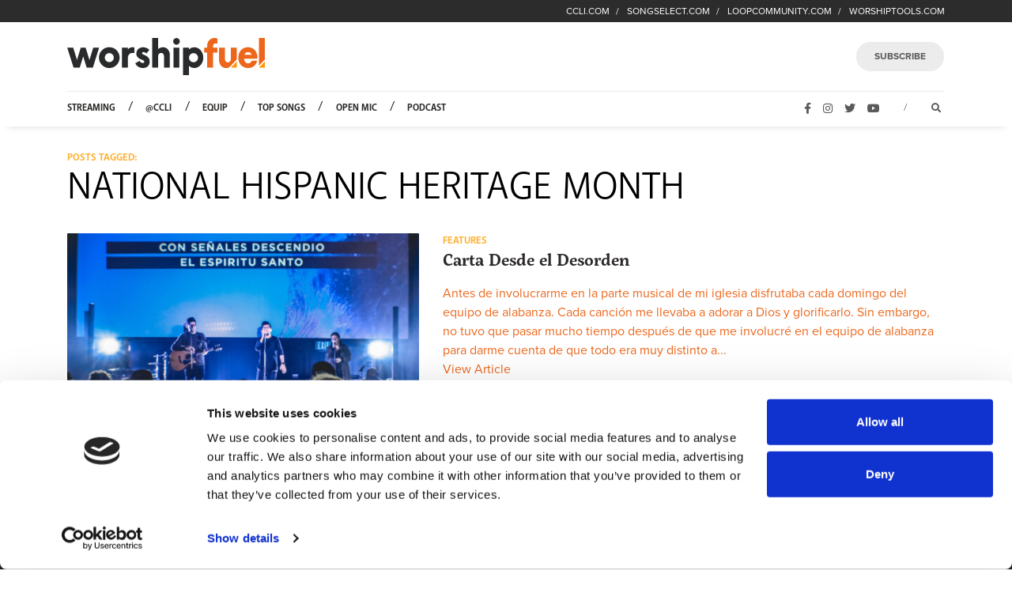

--- FILE ---
content_type: text/html; charset=UTF-8
request_url: https://www.worshipfuel.com/tag/national-hispanic-heritage-month/
body_size: 9744
content:
<!doctype html>
<html dir="ltr" lang="en-US" prefix="og: https://ogp.me/ns#" class="no-js">
	<head>
		<meta charset="UTF-8">
		
		<meta name="viewport" content="width=device-width">

		<!-- Google Tag Manager -->
		<script>(function(w,d,s,l,i){w[l]=w[l]||[];w[l].push({'gtm.start':
		new Date().getTime(),event:'gtm.js'});var f=d.getElementsByTagName(s)[0],
		j=d.createElement(s),dl=l!='dataLayer'?'&l='+l:'';j.async=true;j.src=
		'https://www.googletagmanager.com/gtm.js?id='+i+dl;f.parentNode.insertBefore(j,f);
		})(window,document,'script','dataLayer','GTM-PLD9V3D');</script>
		<!-- End Google Tag Manager -->

		<link rel="shortcut icon" type="image/x-icon" href="/wp-content/themes/worshipfuelredesign/assets/img/favicon.ico" />
		<link rel="icon" href="/wp-content/themes/worshipfuelredesign/assets/img/favicon.ico" type="image/x-icon" />

		<!-- Device Favicons
		================================================== -->
		<link rel="apple-touch-icon" sizes="57x57" href="/wp-content/themes/worshipfuelredesign/assets/img/apple-touch-icon-57x57.png">
		<link rel="apple-touch-icon" sizes="60x60" href="/wp-content/themes/worshipfuelredesign/assets/img/apple-touch-icon-60x60.png">
		<link rel="apple-touch-icon" sizes="72x72" href="/wp-content/themes/worshipfuelredesign/assets/img/apple-touch-icon-72x72.png">
		<link rel="apple-touch-icon" sizes="76x76" href="/wp-content/themes/worshipfuelredesign/assets/img/apple-touch-icon-76x76.png">
		<link rel="apple-touch-icon" sizes="114x114" href="/wp-content/themes/worshipfuelredesign/assets/img/apple-touch-icon-114x114.png">
		<link rel="apple-touch-icon" sizes="120x120" href="/wp-content/themes/worshipfuelredesign/assets/img/apple-touch-icon-120x120.png">
		<link rel="apple-touch-icon" sizes="144x144" href="/wp-content/themes/worshipfuelredesign/assets/img/apple-touch-icon-144x144.png">
		<link rel="apple-touch-icon" sizes="152x152" href="/wp-content/themes/worshipfuelredesign/assets/img/apple-touch-icon-152x152.png">
		<link rel="apple-touch-icon" sizes="180x180" href="/wp-content/themes/worshipfuelredesign/assets/img/apple-touch-icon-180x180.png">
		<link rel="icon" type="image/png" sizes="192x192" href="/wp-content/themes/worshipfuelredesign/assets/img/android-icon-192x192.png">

		<meta http-equiv="X-UA-Compatible" content="IE=edge,chrome=1">
		<meta name="viewport" content="width=device-width, initial-scale=1.0">
		<meta name="description" content="Worship, Music, Copyright &#8230; add fuel to your worship!">
		<style>img:is([sizes="auto" i], [sizes^="auto," i]) { contain-intrinsic-size: 3000px 1500px }</style>
	
		<!-- All in One SEO Pro 4.5.2.1 - aioseo.com -->
		<title>National Hispanic Heritage Month » WorshipFuel by CCLI®</title>
		<meta name="robots" content="max-snippet:-1, max-image-preview:large, max-video-preview:-1" />
		<link rel="canonical" href="https://www.worshipfuel.com/tag/national-hispanic-heritage-month/" />
		<meta name="generator" content="All in One SEO Pro (AIOSEO) 4.5.2.1" />
		<meta property="og:locale" content="en_US" />
		<meta property="og:site_name" content="WorshipFuel by CCLI® - Worship, Music, Copyright ... add fuel to your worship!" />
		<meta property="og:type" content="article" />
		<meta property="og:title" content="National Hispanic Heritage Month » WorshipFuel by CCLI®" />
		<meta property="og:url" content="https://www.worshipfuel.com/tag/national-hispanic-heritage-month/" />
		<meta property="article:publisher" content="https://www.facebook.com/CCLI.Global/" />
		<meta name="twitter:card" content="summary_large_image" />
		<meta name="twitter:site" content="@ccli" />
		<meta name="twitter:title" content="National Hispanic Heritage Month » WorshipFuel by CCLI®" />
		<script type="application/ld+json" class="aioseo-schema">
			{"@context":"https:\/\/schema.org","@graph":[{"@type":"BreadcrumbList","@id":"https:\/\/www.worshipfuel.com\/tag\/national-hispanic-heritage-month\/#breadcrumblist","itemListElement":[{"@type":"ListItem","@id":"https:\/\/www.worshipfuel.com\/#listItem","position":1,"name":"Home","item":"https:\/\/www.worshipfuel.com\/","nextItem":"https:\/\/www.worshipfuel.com\/tag\/national-hispanic-heritage-month\/#listItem"},{"@type":"ListItem","@id":"https:\/\/www.worshipfuel.com\/tag\/national-hispanic-heritage-month\/#listItem","position":2,"name":"National Hispanic Heritage Month","previousItem":"https:\/\/www.worshipfuel.com\/#listItem"}]},{"@type":"CollectionPage","@id":"https:\/\/www.worshipfuel.com\/tag\/national-hispanic-heritage-month\/#collectionpage","url":"https:\/\/www.worshipfuel.com\/tag\/national-hispanic-heritage-month\/","name":"National Hispanic Heritage Month \u00bb WorshipFuel by CCLI\u00ae","inLanguage":"en-US","isPartOf":{"@id":"https:\/\/www.worshipfuel.com\/#website"},"breadcrumb":{"@id":"https:\/\/www.worshipfuel.com\/tag\/national-hispanic-heritage-month\/#breadcrumblist"}},{"@type":"Organization","@id":"https:\/\/www.worshipfuel.com\/#organization","name":"CCLI","url":"https:\/\/www.worshipfuel.com\/","logo":{"@type":"ImageObject","url":"https:\/\/www.worshipfuel.com\/wp-content\/uploads\/2023\/08\/worshipfuel-logo.png","@id":"https:\/\/www.worshipfuel.com\/tag\/national-hispanic-heritage-month\/#organizationLogo"},"image":{"@id":"https:\/\/www.worshipfuel.com\/#organizationLogo"},"sameAs":["https:\/\/www.instagram.com\/ccli.global\/","https:\/\/www.youtube.com\/c\/CCLIVancouver"]},{"@type":"WebSite","@id":"https:\/\/www.worshipfuel.com\/#website","url":"https:\/\/www.worshipfuel.com\/","name":"WorshipFuel","description":"Worship, Music, Copyright ... add fuel to your worship!","inLanguage":"en-US","publisher":{"@id":"https:\/\/www.worshipfuel.com\/#organization"}}]}
		</script>
		<!-- All in One SEO Pro -->

<link rel='dns-prefetch' href='//www.google.com' />
<link rel='dns-prefetch' href='//use.typekit.net' />
<link id="wp-block-library" rel="preload" href="https://www.worshipfuel.com/wp-includes/css/dist/block-library/style.min.css?ver=6.8.3" as="style" media="all" onload="this.onload=null;this.rel='stylesheet'" type="text/css"><noscript><link id="wp-block-library" rel="stylesheet" href="https://www.worshipfuel.com/wp-includes/css/dist/block-library/style.min.css?ver=6.8.3" media="all" type="text/css"></noscript>
<style id='classic-theme-styles-inline-css' type='text/css'>
/*! This file is auto-generated */
.wp-block-button__link{color:#fff;background-color:#32373c;border-radius:9999px;box-shadow:none;text-decoration:none;padding:calc(.667em + 2px) calc(1.333em + 2px);font-size:1.125em}.wp-block-file__button{background:#32373c;color:#fff;text-decoration:none}
</style>
<style id='safe-svg-svg-icon-style-inline-css' type='text/css'>
.safe-svg-cover{text-align:center}.safe-svg-cover .safe-svg-inside{display:inline-block;max-width:100%}.safe-svg-cover svg{fill:currentColor;height:100%;max-height:100%;max-width:100%;width:100%}

</style>
<style id='global-styles-inline-css' type='text/css'>
:root{--wp--preset--aspect-ratio--square: 1;--wp--preset--aspect-ratio--4-3: 4/3;--wp--preset--aspect-ratio--3-4: 3/4;--wp--preset--aspect-ratio--3-2: 3/2;--wp--preset--aspect-ratio--2-3: 2/3;--wp--preset--aspect-ratio--16-9: 16/9;--wp--preset--aspect-ratio--9-16: 9/16;--wp--preset--color--black: #000000;--wp--preset--color--cyan-bluish-gray: #abb8c3;--wp--preset--color--white: #ffffff;--wp--preset--color--pale-pink: #f78da7;--wp--preset--color--vivid-red: #cf2e2e;--wp--preset--color--luminous-vivid-orange: #ff6900;--wp--preset--color--luminous-vivid-amber: #fcb900;--wp--preset--color--light-green-cyan: #7bdcb5;--wp--preset--color--vivid-green-cyan: #00d084;--wp--preset--color--pale-cyan-blue: #8ed1fc;--wp--preset--color--vivid-cyan-blue: #0693e3;--wp--preset--color--vivid-purple: #9b51e0;--wp--preset--gradient--vivid-cyan-blue-to-vivid-purple: linear-gradient(135deg,rgba(6,147,227,1) 0%,rgb(155,81,224) 100%);--wp--preset--gradient--light-green-cyan-to-vivid-green-cyan: linear-gradient(135deg,rgb(122,220,180) 0%,rgb(0,208,130) 100%);--wp--preset--gradient--luminous-vivid-amber-to-luminous-vivid-orange: linear-gradient(135deg,rgba(252,185,0,1) 0%,rgba(255,105,0,1) 100%);--wp--preset--gradient--luminous-vivid-orange-to-vivid-red: linear-gradient(135deg,rgba(255,105,0,1) 0%,rgb(207,46,46) 100%);--wp--preset--gradient--very-light-gray-to-cyan-bluish-gray: linear-gradient(135deg,rgb(238,238,238) 0%,rgb(169,184,195) 100%);--wp--preset--gradient--cool-to-warm-spectrum: linear-gradient(135deg,rgb(74,234,220) 0%,rgb(151,120,209) 20%,rgb(207,42,186) 40%,rgb(238,44,130) 60%,rgb(251,105,98) 80%,rgb(254,248,76) 100%);--wp--preset--gradient--blush-light-purple: linear-gradient(135deg,rgb(255,206,236) 0%,rgb(152,150,240) 100%);--wp--preset--gradient--blush-bordeaux: linear-gradient(135deg,rgb(254,205,165) 0%,rgb(254,45,45) 50%,rgb(107,0,62) 100%);--wp--preset--gradient--luminous-dusk: linear-gradient(135deg,rgb(255,203,112) 0%,rgb(199,81,192) 50%,rgb(65,88,208) 100%);--wp--preset--gradient--pale-ocean: linear-gradient(135deg,rgb(255,245,203) 0%,rgb(182,227,212) 50%,rgb(51,167,181) 100%);--wp--preset--gradient--electric-grass: linear-gradient(135deg,rgb(202,248,128) 0%,rgb(113,206,126) 100%);--wp--preset--gradient--midnight: linear-gradient(135deg,rgb(2,3,129) 0%,rgb(40,116,252) 100%);--wp--preset--font-size--small: 13px;--wp--preset--font-size--medium: 20px;--wp--preset--font-size--large: 36px;--wp--preset--font-size--x-large: 42px;--wp--preset--spacing--20: 0.44rem;--wp--preset--spacing--30: 0.67rem;--wp--preset--spacing--40: 1rem;--wp--preset--spacing--50: 1.5rem;--wp--preset--spacing--60: 2.25rem;--wp--preset--spacing--70: 3.38rem;--wp--preset--spacing--80: 5.06rem;--wp--preset--shadow--natural: 6px 6px 9px rgba(0, 0, 0, 0.2);--wp--preset--shadow--deep: 12px 12px 50px rgba(0, 0, 0, 0.4);--wp--preset--shadow--sharp: 6px 6px 0px rgba(0, 0, 0, 0.2);--wp--preset--shadow--outlined: 6px 6px 0px -3px rgba(255, 255, 255, 1), 6px 6px rgba(0, 0, 0, 1);--wp--preset--shadow--crisp: 6px 6px 0px rgba(0, 0, 0, 1);}:where(.is-layout-flex){gap: 0.5em;}:where(.is-layout-grid){gap: 0.5em;}body .is-layout-flex{display: flex;}.is-layout-flex{flex-wrap: wrap;align-items: center;}.is-layout-flex > :is(*, div){margin: 0;}body .is-layout-grid{display: grid;}.is-layout-grid > :is(*, div){margin: 0;}:where(.wp-block-columns.is-layout-flex){gap: 2em;}:where(.wp-block-columns.is-layout-grid){gap: 2em;}:where(.wp-block-post-template.is-layout-flex){gap: 1.25em;}:where(.wp-block-post-template.is-layout-grid){gap: 1.25em;}.has-black-color{color: var(--wp--preset--color--black) !important;}.has-cyan-bluish-gray-color{color: var(--wp--preset--color--cyan-bluish-gray) !important;}.has-white-color{color: var(--wp--preset--color--white) !important;}.has-pale-pink-color{color: var(--wp--preset--color--pale-pink) !important;}.has-vivid-red-color{color: var(--wp--preset--color--vivid-red) !important;}.has-luminous-vivid-orange-color{color: var(--wp--preset--color--luminous-vivid-orange) !important;}.has-luminous-vivid-amber-color{color: var(--wp--preset--color--luminous-vivid-amber) !important;}.has-light-green-cyan-color{color: var(--wp--preset--color--light-green-cyan) !important;}.has-vivid-green-cyan-color{color: var(--wp--preset--color--vivid-green-cyan) !important;}.has-pale-cyan-blue-color{color: var(--wp--preset--color--pale-cyan-blue) !important;}.has-vivid-cyan-blue-color{color: var(--wp--preset--color--vivid-cyan-blue) !important;}.has-vivid-purple-color{color: var(--wp--preset--color--vivid-purple) !important;}.has-black-background-color{background-color: var(--wp--preset--color--black) !important;}.has-cyan-bluish-gray-background-color{background-color: var(--wp--preset--color--cyan-bluish-gray) !important;}.has-white-background-color{background-color: var(--wp--preset--color--white) !important;}.has-pale-pink-background-color{background-color: var(--wp--preset--color--pale-pink) !important;}.has-vivid-red-background-color{background-color: var(--wp--preset--color--vivid-red) !important;}.has-luminous-vivid-orange-background-color{background-color: var(--wp--preset--color--luminous-vivid-orange) !important;}.has-luminous-vivid-amber-background-color{background-color: var(--wp--preset--color--luminous-vivid-amber) !important;}.has-light-green-cyan-background-color{background-color: var(--wp--preset--color--light-green-cyan) !important;}.has-vivid-green-cyan-background-color{background-color: var(--wp--preset--color--vivid-green-cyan) !important;}.has-pale-cyan-blue-background-color{background-color: var(--wp--preset--color--pale-cyan-blue) !important;}.has-vivid-cyan-blue-background-color{background-color: var(--wp--preset--color--vivid-cyan-blue) !important;}.has-vivid-purple-background-color{background-color: var(--wp--preset--color--vivid-purple) !important;}.has-black-border-color{border-color: var(--wp--preset--color--black) !important;}.has-cyan-bluish-gray-border-color{border-color: var(--wp--preset--color--cyan-bluish-gray) !important;}.has-white-border-color{border-color: var(--wp--preset--color--white) !important;}.has-pale-pink-border-color{border-color: var(--wp--preset--color--pale-pink) !important;}.has-vivid-red-border-color{border-color: var(--wp--preset--color--vivid-red) !important;}.has-luminous-vivid-orange-border-color{border-color: var(--wp--preset--color--luminous-vivid-orange) !important;}.has-luminous-vivid-amber-border-color{border-color: var(--wp--preset--color--luminous-vivid-amber) !important;}.has-light-green-cyan-border-color{border-color: var(--wp--preset--color--light-green-cyan) !important;}.has-vivid-green-cyan-border-color{border-color: var(--wp--preset--color--vivid-green-cyan) !important;}.has-pale-cyan-blue-border-color{border-color: var(--wp--preset--color--pale-cyan-blue) !important;}.has-vivid-cyan-blue-border-color{border-color: var(--wp--preset--color--vivid-cyan-blue) !important;}.has-vivid-purple-border-color{border-color: var(--wp--preset--color--vivid-purple) !important;}.has-vivid-cyan-blue-to-vivid-purple-gradient-background{background: var(--wp--preset--gradient--vivid-cyan-blue-to-vivid-purple) !important;}.has-light-green-cyan-to-vivid-green-cyan-gradient-background{background: var(--wp--preset--gradient--light-green-cyan-to-vivid-green-cyan) !important;}.has-luminous-vivid-amber-to-luminous-vivid-orange-gradient-background{background: var(--wp--preset--gradient--luminous-vivid-amber-to-luminous-vivid-orange) !important;}.has-luminous-vivid-orange-to-vivid-red-gradient-background{background: var(--wp--preset--gradient--luminous-vivid-orange-to-vivid-red) !important;}.has-very-light-gray-to-cyan-bluish-gray-gradient-background{background: var(--wp--preset--gradient--very-light-gray-to-cyan-bluish-gray) !important;}.has-cool-to-warm-spectrum-gradient-background{background: var(--wp--preset--gradient--cool-to-warm-spectrum) !important;}.has-blush-light-purple-gradient-background{background: var(--wp--preset--gradient--blush-light-purple) !important;}.has-blush-bordeaux-gradient-background{background: var(--wp--preset--gradient--blush-bordeaux) !important;}.has-luminous-dusk-gradient-background{background: var(--wp--preset--gradient--luminous-dusk) !important;}.has-pale-ocean-gradient-background{background: var(--wp--preset--gradient--pale-ocean) !important;}.has-electric-grass-gradient-background{background: var(--wp--preset--gradient--electric-grass) !important;}.has-midnight-gradient-background{background: var(--wp--preset--gradient--midnight) !important;}.has-small-font-size{font-size: var(--wp--preset--font-size--small) !important;}.has-medium-font-size{font-size: var(--wp--preset--font-size--medium) !important;}.has-large-font-size{font-size: var(--wp--preset--font-size--large) !important;}.has-x-large-font-size{font-size: var(--wp--preset--font-size--x-large) !important;}
:where(.wp-block-post-template.is-layout-flex){gap: 1.25em;}:where(.wp-block-post-template.is-layout-grid){gap: 1.25em;}
:where(.wp-block-columns.is-layout-flex){gap: 2em;}:where(.wp-block-columns.is-layout-grid){gap: 2em;}
:root :where(.wp-block-pullquote){font-size: 1.5em;line-height: 1.6;}
</style>
<link id="typekit" rel="preload" href="https://use.typekit.net/myb6rmz.css?ver=1769137891" as="style" media="all" onload="this.onload=null;this.rel='stylesheet'" type="text/css"><noscript><link id="typekit" rel="stylesheet" href="https://use.typekit.net/myb6rmz.css?ver=1769137891" media="all" type="text/css"></noscript>
<link rel='stylesheet' id='wf-styles-css' href='https://www.worshipfuel.com/wp-content/themes/worshipfuelredesign/assets/css/worshipfuel.css' media='all' />
<!-- start Simple Custom CSS and JS -->
<style type="text/css">
figure.d-block img { 
	display: block !important;
}</style>
<!-- end Simple Custom CSS and JS -->

<link rel="alternate" type="application/rss+xml" title="Podcast RSS feed" href="https://www.worshipfuel.com/feed/podcast" />

<script id="speed-up-optimize-css-delivery" type="text/javascript">/* loadCSS. [c]2018 Filament Group, Inc. MIT License */ (function(w){"use strict";if(!w.loadCSS){w.loadCSS=function(){}}
var rp=loadCSS.relpreload={};rp.support=(function(){var ret;try{ret=w.document.createElement("link").relList.supports("preload")}catch(e){ret=!1}
return function(){return ret}})();rp.bindMediaToggle=function(link){var finalMedia=link.media||"all";function enableStylesheet(){link.media=finalMedia}
if(link.addEventListener){link.addEventListener("load",enableStylesheet)}else if(link.attachEvent){link.attachEvent("onload",enableStylesheet)}
setTimeout(function(){link.rel="stylesheet";link.media="only x"});setTimeout(enableStylesheet,3000)};rp.poly=function(){if(rp.support()){return}
var links=w.document.getElementsByTagName("link");for(var i=0;i<links.length;i++){var link=links[i];if(link.rel==="preload"&&link.getAttribute("as")==="style"&&!link.getAttribute("data-loadcss")){link.setAttribute("data-loadcss",!0);rp.bindMediaToggle(link)}}};if(!rp.support()){rp.poly();var run=w.setInterval(rp.poly,500);if(w.addEventListener){w.addEventListener("load",function(){rp.poly();w.clearInterval(run)})}else if(w.attachEvent){w.attachEvent("onload",function(){rp.poly();w.clearInterval(run)})}}
if(typeof exports!=="undefined"){exports.loadCSS=loadCSS}
else{w.loadCSS=loadCSS}}(typeof global!=="undefined"?global:this))</script><style id="uagb-style-conditional-extension">@media (min-width: 1025px){body .uag-hide-desktop.uagb-google-map__wrap,body .uag-hide-desktop{display:none !important}}@media (min-width: 768px) and (max-width: 1024px){body .uag-hide-tab.uagb-google-map__wrap,body .uag-hide-tab{display:none !important}}@media (max-width: 767px){body .uag-hide-mob.uagb-google-map__wrap,body .uag-hide-mob{display:none !important}}</style><link rel="preload" href="https://www.worshipfuel.com/wp-content/themes/worshipfuelredesign/assets/js/core/jquery.min.js" as="script">
<link rel="preload" href="https://www.worshipfuel.com/wp-content/themes/worshipfuelredesign/assets/js/core/popper.min.js" as="script">
<link rel="preload" href="https://www.worshipfuel.com/wp-content/themes/worshipfuelredesign/assets/js/core/bootstrap.min.js" as="script">
<link rel="preload" href="https://www.worshipfuel.com/wp-content/themes/worshipfuelredesign/assets/js/scripts.js" as="script">
<link rel="preload" href="https://www.worshipfuel.com/wp-content/themes/worshipfuelredesign/js/lib/conditionizr-4.3.0.min.js" as="script">
<link rel="preload" href="https://www.worshipfuel.com/wp-content/themes/worshipfuelredesign/js/lib/modernizr-2.7.1.min.js" as="script">
<link rel="preload" href="https://www.google.com/recaptcha/api.js?render=6Leu13IfAAAAAM2kwQ2CwLYnRrqMglmM7At1TxWk" as="script">
<link rel="preload" href="https://www.worshipfuel.com/wp-content/plugins/gravityformsrecaptcha/js/frontend.min.js" as="script">

<script src="https://cdnjs.cloudflare.com/ajax/libs/jquery/3.4.1/jquery.slim.min.js" integrity="sha256-pasqAKBDmFT4eHoN2ndd6lN370kFiGUFyTiUHWhU7k8=" crossorigin="anonymous"></script>
	</head>
	<body class="archive tag tag-national-hispanic-heritage-month tag-3049 wp-theme-worshipfuelredesign">
	<!-- Google Tag Manager (noscript) -->
	<noscript><iframe src="https://www.googletagmanager.com/ns.html?id=GTM-PLD9V3D"
	height="0" width="0" style="display:none;visibility:hidden"></iframe></noscript>
	<!-- End Google Tag Manager (noscript) -->
	<nav class="navbar__satellite">
    <div class="container">
        <ul class="navbar-nav" style="flex-direction: row;justify-content: flex-end;">
            <li class="nav-item">
                <a href="https://ccli.com/?utm_campaign=wf_20260123_satellite&utm_medium=referral&utm_source=worshipfuel" target="_blank">CCLI.COM</a>
            </li>
            <li class="nav-item">
                <a href="https://songselect.ccli.com/?utm_campaign=wf_20260123_satellite&utm_medium=referral&utm_source=worshipfuel" target="_blank">SONGSELECT.COM</a>
            </li>
            <li class="nav-item">
                <a href="https://loopcommunity.com/" target="_blank">LOOPCOMMUNITY.COM</a>
            </li>
            <li class="nav-item">
                <a href="https://worshiptools.com/" target="_blank">WORSHIPTOOLS.COM</a>
            </li>
        </ul>
    </div>
</nav>	<div class="wrapper">
		<nav class="bg-white">
    <div class="container">
        <div class="navbar-top">
            
    <a href="https://www.worshipfuel.com/" class="navbar-brand " alt="WorshipFuel" title="WorshipFuel" rel="home">
        <?xml version="1.0" encoding="UTF-8"?> <svg xmlns="http://www.w3.org/2000/svg" id="Layer_1" data-name="Layer 1" viewBox="0 0 1435.14 267.92"><defs><style>.cls-1{fill:#fe9900;}.cls-2{fill:#ec671c;}.cls-3{fill:#292a2c;}</style></defs><title>worshipfuel logo final</title><path class="cls-1" d="M1392.38,213.38h42.74v-44.7Z" transform="translate(0 0.47)"></path><path class="cls-2" d="M1392.37-.47h42.77V154.67l-42.77,44.69Z" transform="translate(0 0.47)"></path><path class="cls-2" d="M1381.18,149h-96.56c1.55,20.51,10.27,33.1,28.65,33.1,14,0,24-6.84,27.41-18.35h38.63c-6.23,31.3-29.9,52.53-65.73,52.53-42,0-71-29.86-71-74.84s29.28-75.2,70.09-75.2,68.53,29.86,68.84,74.84Zm-94.38-27.71h52.64c-4-12.59-12.46-19.79-26.17-19.79C1298.94,101.46,1290.84,109,1286.8,121.25Z" transform="translate(0 0.47)"></path><path class="cls-1" d="M1188.62,213.38h42.74v-44.7Z" transform="translate(0 0.47)"></path><path class="cls-2" d="M1184.66,203.4c-10.9,10.67-16.68,13-33.47,13-27.07,0-48.45-24.11-48.45-55.77v-91h42.77V153c0,12.59,8.35,22.67,20.38,22.67,13,0,22.72-10.6,22.72-24.83V69.56h42.76v85.11Z" transform="translate(0 0.47)"></path><path class="cls-2" d="M1090.9,105.06h-31.74V213.37h-42.77V105.06H994V69.44h22.39V53.5c0-30.59,24.06-54,52.46-54,9,0,18,1.8,21.38,4.31v36h-16c-9,0-15,7.19-15,19.07V69.44h31.74Z" transform="translate(0 0.47)"></path><path class="cls-3" d="M922.17,66.56A53.23,53.23,0,0,0,884.08,82V69.8l-42.76-.36V267.09l42.76.36V200.77a53.19,53.19,0,0,0,38.09,15.47c36.76,0,65.82-33.1,65.82-74.84S958.93,66.56,922.17,66.56ZM917.29,175a33.08,33.08,0,1,1,33.07-33.07A33.08,33.08,0,0,1,917.29,175Z" transform="translate(0 0.47)"></path><path class="cls-3" d="M771.82,69.44h42.43V213.37H771.82Z" transform="translate(0 0.47)"></path><circle class="cls-3" cx="793.43" cy="24.64" r="24.17"></circle><path class="cls-3" d="M494.17,181.7l31.41-16.91C531.59,177,541,179.9,548,179.9s11.7-3.24,11.7-9c0-5-4-8.64-16-13.68-15.37-6.11-42.1-15.83-42.1-44.61,0-24.47,19.38-46.06,49.78-46.06,18.71,0,35.09,8.28,45.11,19.07L575,111.54a27.12,27.12,0,0,0-20.72-10.44c-7.35,0-10.69,3.6-10.69,8.28,0,5.4,4.68,7.55,14.37,11.87,19,7.92,41.09,19.43,41.09,48.22,0,27-18.37,46.77-48.44,46.77C526.91,216.24,502.19,204,494.17,181.7Z" transform="translate(0 0.47)"></path><path class="cls-3" d="M745.43,122.33v91H702.66V129.89c0-12.6-8.35-22.67-20.38-22.67-13,0-22.72,10.6-22.72,24.83v81.32H616.79V-.47h42.77V80.2c10.9-10.67,26.65-13.64,37.42-13.64C724,66.56,745.43,90.67,745.43,122.33Z" transform="translate(0 0.47)"></path><path class="cls-3" d="M488.49,68v39.58a120.11,120.11,0,0,0-12.36-.36c-21.05,0-36.09,13.67-36.09,37.42v68.73H397.28V69.44H440V83.79c8.69-14,21.72-17.23,37.43-17.23A34.37,34.37,0,0,1,488.49,68Z" transform="translate(0 0.47)"></path><path class="cls-3" d="M305.44,66.11a75.1,75.1,0,1,0,75.09,75.1A75.1,75.1,0,0,0,305.44,66.11Zm0,107.86a32.76,32.76,0,1,1,32.75-32.76A32.76,32.76,0,0,1,305.44,174Z" transform="translate(0 0.47)"></path><path class="cls-3" d="M231.55,69.44,186.11,213.37H141l-25.06-81.32L90.88,213.37H46.11L0,69.44H43.5l27.33,88.42L98.24,69.44h35.4l27.74,88.78,27.67-88.78Z" transform="translate(0 0.47)"></path></svg>                 <span class="sr-only">WorshipFuel Hompage</span>
                        
    </a>
 
                <div class="xs-only burger">
                <span style="font-size:30px;cursor:pointer" onclick="openNav()">☰<span class="sr-only"> Menu</span></span>
            </div>
            <button class="btn btn-muted btn-round small-up" data-toggle="modal" data-target="#subscribeModal" data-linklocation="header">SUBSCRIBE</button>
        </div>
    </div>
</nav>

<div id="myNav" class="overlay xs-only">
  <a href="javascript:void(0)" class="closebtn" onclick="closeNav()"><i class="fa fa-times"></i><span class="sr-only"> Close</span></a>
  <div class="overlay-content">
  	<h2 class="text-uppercase"><strong>Search</strong></h2>
  	<form role="search" method="get" action="https://www.worshipfuel.com">
      <label style="display: inline-block;width: calc(100% - 64px); padding-right: 30px;">
        <span class="sr-only">Enter search term</span>
        <input type="search" class="form-control" name="s" id="s" placeholder="Search..." style="background: #fafafa;">
      </label>
      <button type="submit" class="btn btn-muted"><i class="fa fa-search"></i><span class="sr-only">Search</span></button>
    </form>
    <hr />
    <ul class="navbar-nav mobile"><li id="menu-item-11437" class="menu-item menu-item-type-taxonomy menu-item-object-category menu-item-11437 nav-item"><a class="nav-link"href="https://www.worshipfuel.com/category/equip/streaming/">Streaming</a></li>
<li id="menu-item-8537" class="menu-item menu-item-type-taxonomy menu-item-object-category menu-item-8537 nav-item"><a class="nav-link"href="https://www.worshipfuel.com/category/at-ccli/">@CCLI</a></li>
<li id="menu-item-4689" class="gear menu-item menu-item-type-taxonomy menu-item-object-category menu-item-4689 nav-item"><a class="nav-link"href="https://www.worshipfuel.com/category/equip/">Equip</a></li>
<li id="menu-item-8536" class="menu-item menu-item-type-post_type menu-item-object-page menu-item-8536 nav-item"><a class="nav-link"href="https://www.worshipfuel.com/ccli-top-100/">Top Songs</a></li>
<li id="menu-item-13172" class="menu-item menu-item-type-custom menu-item-object-custom menu-item-13172 nav-item"><a class="nav-link"href="/open-mic">Open Mic</a></li>
<li id="menu-item-13903" class="menu-item menu-item-type-custom menu-item-object-custom menu-item-13903 nav-item"><a class="nav-link"href="https://go.ccli.com/podcast">Podcast</a></li>
</ul>    <hr />
    <ul class="navbar-nav mobile social">
        <li class="nav-item"><a class="nav-link facebook" href="https://www.facebook.com/CCLI.Global/" target="_blank"><i class="fab fa-facebook-f"></i><span class="sr-only">Facebook</span></a></li>
        <li class="nav-item"><a class="nav-link instagram" href="https://www.instagram.com/ccli.global/" target="_blank"><i class="fab fa-instagram"></i><span class="sr-only">Instagram</span></a></li>
        <li class="nav-item"><a class="nav-link twitter" href="https://twitter.com/ccli" target="_blank"><i class="fab fa-twitter"></i><span class="sr-only">Twitter</span></a></li>
        <li class="nav-item"><a class="nav-link youtube" href="https://www.youtube.com/c/CCLI-Global" target="_blank"><i class="fab fa-youtube"></i><span class="sr-only">YouTube</span></a></li>
    </ul>
  </div>
</div>

<style>

.overlay {
  height: 0%;
  width: 100vw;
  position: fixed;
  z-index: 1;
  top: 0;
  left: 0;
  background-color: rgb(255,255,255);
  overflow-y: hidden;
  overflow-x: hidden;
  transition: 0.5s;
}

.overlay-content {
  position: relative;
  top: 6%;
  width: 100%;
  padding: 30px;
}

.overlay a {
  padding: 8px;
  text-decoration: none;
  font-size: 36px;
  color: #818181;
  display: block;
  transition: 0.3s;
}

.overlay a:hover, .overlay a:focus {
  color: #f1f1f1;
}

.overlay .closebtn {
  position: absolute;
  top: 10px;
  right: 10px;
}

@media screen and (max-height: 450px) {
  .overlay {overflow-y: auto;}
  .overlay a {font-size: 20px}
  .overlay .closebtn {
  font-size: 40px;
  top: 15px;
  right: 35px;
  }
}
</style>

<script>
function openNav() {
  document.getElementById("myNav").style.height = "100%";
}

function closeNav() {
  document.getElementById("myNav").style.height = "0%";
}
</script>

<nav class="bg-white navbar-bottom small-up">
    <div class="container" style="display: flex;justify-content: space-between;">
        <div class="navbar-main" id="navigation">
            <ul class="navbar-nav"><li class="menu-item menu-item-type-taxonomy menu-item-object-category menu-item-11437 nav-item"><a class="nav-link"href="https://www.worshipfuel.com/category/equip/streaming/">Streaming</a></li>
<li class="menu-item menu-item-type-taxonomy menu-item-object-category menu-item-8537 nav-item"><a class="nav-link"href="https://www.worshipfuel.com/category/at-ccli/">@CCLI</a></li>
<li class="gear menu-item menu-item-type-taxonomy menu-item-object-category menu-item-4689 nav-item"><a class="nav-link"href="https://www.worshipfuel.com/category/equip/">Equip</a></li>
<li class="menu-item menu-item-type-post_type menu-item-object-page menu-item-8536 nav-item"><a class="nav-link"href="https://www.worshipfuel.com/ccli-top-100/">Top Songs</a></li>
<li class="menu-item menu-item-type-custom menu-item-object-custom menu-item-13172 nav-item"><a class="nav-link"href="/open-mic">Open Mic</a></li>
<li class="menu-item menu-item-type-custom menu-item-object-custom menu-item-13903 nav-item"><a class="nav-link"href="https://go.ccli.com/podcast">Podcast</a></li>
</ul>        </div>
        <div class="navbar-main" id="navigation">
            <ul class="navbar-nav social">
                <li class="nav-item"><a class="nav-link facebook" href="https://www.facebook.com/CCLI.Global/" target="_blank"><i class="fab fa-facebook-f"></i><span class="sr-only">Facebook</span></a></li>
                <li class="nav-item"><a class="nav-link instagram" href="https://www.instagram.com/ccli.global/" target="_blank"><i class="fab fa-instagram"></i><span class="sr-only">Instagram</span></a></li>
                <li class="nav-item"><a class="nav-link twitter" href="https://twitter.com/ccli" target="_blank"><i class="fab fa-twitter"></i><span class="sr-only">Twitter</span></a></li>
                <li class="nav-item"><a class="nav-link youtube" href="https://www.youtube.com/c/CCLI-Global" target="_blank"><i class="fab fa-youtube"></i><span class="sr-only">YouTube</span></a></li>
                <li class="nav-item" style="padding: 0 15px;"><a class="nav-link" target="_blank">/</a></li>
                <li class="nav-item"><a data-toggle="collapse" data-target="#searchCollapse" aria-expanded="true" aria-controls="collapseExample" href="#" class="nav-link"><i class="fa fa-search"></i><span class="sr-only">Open search form</span></a></li>
            </ul>   
        </div>
    </div>
    <div style="" id="searchCollapse" class="container collapse">
        <div style="border-top: 1px solid #ececec;padding: 10px 0;">
            <form role="search" method="get" action="https://www.worshipfuel.com">
                <label>
                  <span class="sr-only">Enter search term</span>
                  <input type="search" class="form-control" name="s" id="s" placeholder="Search..." style="display: inline-block;width: calc(100% - 90px);background: #fafafa;">
                  <button type="submit" class="btn btn-muted"><i class="fa fa-search"></i><span class="sr-only">Search</span></button>
                </label>
            </form>
        </div>
    </div>
</nav>
	<main role="main">
		<!-- section -->
		<section class="container">
			<div class="mt-30">
				<p class="text-uppercase mt-0 mb-0 related post-category">Posts Tagged:</p>
				<h1 class="text-uppercase mb-0">National Hispanic Heritage Month</h1>
			</div>

			
	<div class="row pad-y-30 archive-item">
		<div class="col-lg-5">
			<div class="embed-responsive embed-responsive-16by9 bg-img loader">
				<img src="https://www.worshipfuel.com/wp-content/uploads/2021/09/director-creativo-img-500x281.jpg" role="button" alt="" data-link="lid12115">
			</div>
		</div>
		<div class="col-lg-7">
			<a href="https://www.worshipfuel.com/equip/carta-desde-el-desorden/" class="d-inline-block" id="lid12115">
									<p class="text-uppercase mt-0 mb-0 related post-category">Features</p>					
								<h4 class="mt-0 mb-3 latest post-title">Carta Desde el Desorden</h4>
			<p class='excerpt'>Antes de involucrarme en la parte musical de mi iglesia disfrutaba cada domingo del equipo de alabanza. Cada canción me llevaba a adorar a Dios y glorificarlo. Sin embargo, no tuvo que pasar mucho tiempo después de que me involucré en el equipo de alabanza para darme cuenta de que todo era muy distinto a... <a class="view-article" href="https://www.worshipfuel.com/equip/carta-desde-el-desorden/">View Article</a></p></a>		</div>
	</div>


<script> const imgLinks = document.querySelectorAll('[data-link]'); for (let x of imgLinks) { x.addEventListener('click', e => document.querySelector(`#${e.target.getAttribute('data-link')}`).click() ) }</script>


			
		</section>
		<!-- /section -->
	</main>

  <div class="modal fade" id="subscribeModal" tabindex="-1" role="dialog" aria-label="Subscribe Modal" aria-hidden="true">
  <div class="modal-dialog modal-dialog-centered tiny" role="document">
    <div class="modal-content">
      <div class="modal-header">
        <button type="button" class="close" data-dismiss="modal" aria-label="Close">
          <span aria-hidden="true">&times;</span><span class="sr-only"> Close</span>
        </button>
      </div>
      <div class="modal-body">
        <script>(function() {
	window.mc4wp = window.mc4wp || {
		listeners: [],
		forms: {
			on: function(evt, cb) {
				window.mc4wp.listeners.push(
					{
						event   : evt,
						callback: cb
					}
				);
			}
		}
	}
})();
</script><!-- Mailchimp for WordPress v4.10.7 - https://wordpress.org/plugins/mailchimp-for-wp/ --><form id="mc4wp-form-1" class="mc4wp-form mc4wp-form-3875" method="post" data-id="3875" data-name="Gets WorshipFuel Updates!" ><div class="mc4wp-form-fields"><h3 class="text-ccli-blue mb-10" style="font-weight: 900;">
  LET'S KEEP IN TOUCH
</h3>      
<p class="mb-50">
  Get the latest updates from WorshipFuel delivered once a month to your inbox
</p>

<div class="form-group">
  <label class="d-block">
    <span class="visuallyhidden">Enter your email address</span>
    <input type="email" name="EMAIL" class="form-control" placeholder="Email" style="border-color: #2c2a29;">
  </label>
  <p class="mt-10 form-text text-muted" style="font-size: 1em;">We’ll never share your email address, and you can unsubscribe at any time. Read our <a href="https://us.ccli.com/privacy-policy/" target="_blank">privacy policy</a>.</p>
</div>

<button type="submit" class="btn btn-round btn-primary mt-50"><strong>SUBSCRIBE</strong></button></div><label style="display: none !important;">Leave this field empty if you're human: <input type="text" name="_mc4wp_honeypot" value="" tabindex="-1" autocomplete="off" /></label><input type="hidden" name="_mc4wp_timestamp" value="1769137891" /><input type="hidden" name="_mc4wp_form_id" value="3875" /><input type="hidden" name="_mc4wp_form_element_id" value="mc4wp-form-1" /><div class="mc4wp-response"></div></form><!-- / Mailchimp for WordPress Plugin -->      </div>
    </div>
  </div>
</div>      
      <!-- footer -->
			<footer class="footer bg-ccli-black text-white" role="contentinfo">
        <div class="container footer__social">
          <img src="/wp-content/uploads/2020/04/worshipfuel-logo-light.svg" alt="WorshipFuel" />
          <ul class="nav justify-content-center">
            <li class="nav-item">
              <a class="nav-link" href="https://www.facebook.com/CCLI.Global/" target="_blank">
                <i class="fab fa-facebook-f"></i>
                <span class="sr-only">Facebook</span>
              </a>
            </li>
            <li class="nav-item">
              <a class="nav-link" href="https://www.instagram.com/ccli.global/" target="_blank">
                <i class="fab fa-instagram"></i>
                <span class="sr-only">Instagram</span>
              </a>
            </li>
            <li class="nav-item">
              <a class="nav-link" href="https://twitter.com/ccli" target="_blank">
                <i class="fab fa-twitter"></i>
                <span class="sr-only">Twitter</span>
              </a>
            </li>
            <li class="nav-item">
              <a class="nav-link" href="https://www.youtube.com/c/CCLI-Global" target="_blank">
                <i class="fab fa-youtube"></i>
                <span class="sr-only">YouTube</span>
              </a>
            </li>
            <li class="nav-item">
              <a class="nav-link">
                <i class="far fa-envelope-open" data-toggle="modal" data-target="#subscribeModal" data-linklocation="footer"></i>
                <span class="sr-only">Subscribe</span>
              </a>
            </li>
          </ul>
        </div>

        <div class="footer__menu">
            <ul class="container text-center"><li id="menu-item-10192" class="menu-item menu-item-type-taxonomy menu-item-object-category menu-item-10192"><a class="nav-link"href="https://www.worshipfuel.com/category/at-ccli/">@CCLI</a></li>
<li id="menu-item-10193" class="menu-item menu-item-type-taxonomy menu-item-object-category menu-item-10193"><a class="nav-link"href="https://www.worshipfuel.com/category/equip/">Equip</a></li>
<li id="menu-item-10194" class="menu-item menu-item-type-post_type menu-item-object-page menu-item-10194"><a class="nav-link"href="https://www.worshipfuel.com/ccli-top-100/">Top Songs</a></li>
<li id="menu-item-15052" class="menu-item menu-item-type-custom menu-item-object-custom menu-item-15052"><a class="nav-link"target="_blank" href="https://go.ccli.com/openmic">Open Mic Submission Form</a></li>
<li id="menu-item-13902" class="menu-item menu-item-type-custom menu-item-object-custom menu-item-13902"><a class="nav-link"href="https://www.worshipfuel.com/feed/podcast/">Podcast</a></li>
</ul>        </div>

        <div class="copyright__wrapper">
          <!-- copyright -->
          <p class="copyright__text text-center mb-0 container" style="float:none;">
            &copy; 2026 Christian Copyright Licensing International. All rights reserved.
          </p>
          <!-- /copyright -->
          <p class="copyright__text text-center mb-0 container">
		This site is protected by reCAPTCHA and the Google <a href="https://policies.google.com/privacy" target="_blank">Privacy Policy</a> and <a href="https://policies.google.com/terms" target="_blank">Terms of Service</a> apply.
		</p>
        </div>
			</footer>
			<!-- /footer -->

		</div>
		<!-- /wrapper -->

  <script type="text/javascript" src="https://www.worshipfuel.com/wp-content/themes/worshipfuelredesign/assets/js/core/jquery.min.js?ver=1769137891" id="jquery-js"></script>
<script type="text/javascript" src="https://www.worshipfuel.com/wp-content/themes/worshipfuelredesign/assets/js/core/popper.min.js?ver=1769137891" id="popper-js"></script>
<script type="text/javascript" src="https://www.worshipfuel.com/wp-content/themes/worshipfuelredesign/assets/js/core/bootstrap.min.js?ver=1769137891" id="bootstrap-js"></script>
<script type="text/javascript" src="https://www.worshipfuel.com/wp-content/themes/worshipfuelredesign/assets/js/scripts.js?ver=1769137891" id="worshipfuel-js"></script>
<script type="text/javascript" src="https://www.worshipfuel.com/wp-content/themes/worshipfuelredesign/js/lib/conditionizr-4.3.0.min.js?ver=4.3.0" id="conditionizr-js"></script>
<script type="text/javascript" src="https://www.worshipfuel.com/wp-content/themes/worshipfuelredesign/js/lib/modernizr-2.7.1.min.js?ver=2.7.1" id="modernizr-js"></script>
<script type="text/javascript" id="gforms_recaptcha_recaptcha-js-extra">
/* <![CDATA[ */
var gforms_recaptcha_recaptcha_strings = {"nonce":"a9593a38af","disconnect":"Disconnecting","change_connection_type":"Resetting","spinner":"https:\/\/www.worshipfuel.com\/wp-content\/plugins\/gravityforms\/images\/spinner.svg","connection_type":"classic","disable_badge":"1","change_connection_type_title":"Change Connection Type","change_connection_type_message":"Changing the connection type will delete your current settings.  Do you want to proceed?","disconnect_title":"Disconnect","disconnect_message":"Disconnecting from reCAPTCHA will delete your current settings.  Do you want to proceed?","site_key":"6Leu13IfAAAAAM2kwQ2CwLYnRrqMglmM7At1TxWk"};
/* ]]> */
</script>
<script type="text/javascript" src="https://www.google.com/recaptcha/api.js?render=6Leu13IfAAAAAM2kwQ2CwLYnRrqMglmM7At1TxWk&amp;ver=2.0.0" id="gforms_recaptcha_recaptcha-js" defer="defer" data-wp-strategy="defer"></script>
<script type="text/javascript" src="https://www.worshipfuel.com/wp-content/plugins/gravityformsrecaptcha/js/frontend.min.js?ver=2.0.0" id="gforms_recaptcha_frontend-js" defer="defer" data-wp-strategy="defer"></script>
<script type="speculationrules">
{"prefetch":[{"source":"document","where":{"and":[{"href_matches":"\/*"},{"not":{"href_matches":["\/wp-*.php","\/wp-admin\/*","\/wp-content\/uploads\/*","\/wp-content\/*","\/wp-content\/plugins\/*","\/wp-content\/themes\/worshipfuelredesign\/*","\/*\\?(.+)"]}},{"not":{"selector_matches":"a[rel~=\"nofollow\"]"}},{"not":{"selector_matches":".no-prefetch, .no-prefetch a"}}]},"eagerness":"conservative"}]}
</script>
<script>(function() {function maybePrefixUrlField () {
  const value = this.value.trim()
  if (value !== '' && value.indexOf('http') !== 0) {
    this.value = 'http://' + value
  }
}

const urlFields = document.querySelectorAll('.mc4wp-form input[type="url"]')
for (let j = 0; j < urlFields.length; j++) {
  urlFields[j].addEventListener('blur', maybePrefixUrlField)
}
})();</script><script type="text/javascript" defer src="https://www.worshipfuel.com/wp-content/plugins/mailchimp-for-wp/assets/js/forms.js?ver=4.10.7" id="mc4wp-forms-api-js"></script>
	</body>
</html>
